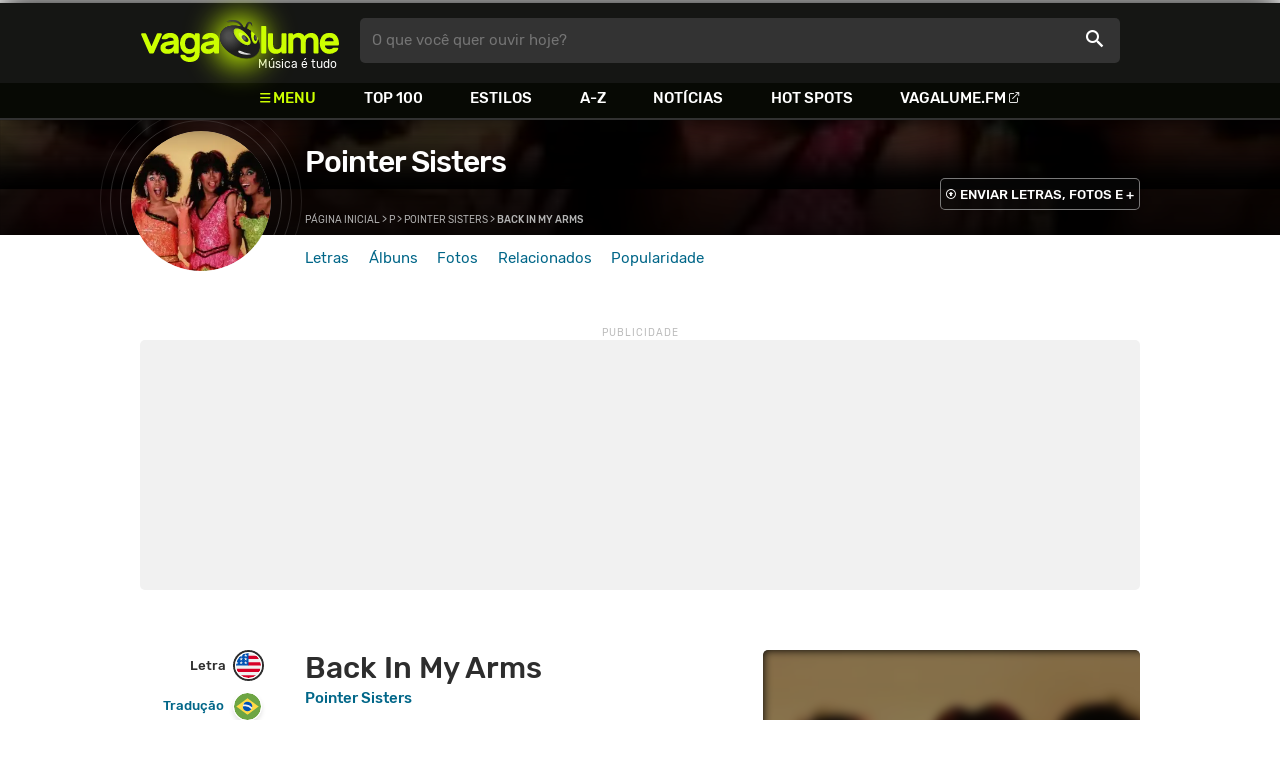

--- FILE ---
content_type: text/html
request_url: https://www.vagalume.com.br/pointer-sisters/back-in-my-arms.html
body_size: 6543
content:
<!doctype html><html lang=pt xmlns=http://www.w3.org/1999/xhtml><meta charset=utf-8><meta name=language content="pt-br"><meta name=viewport content="initial-scale=1,width=device-width"><title>Back In My Arms - Pointer Sisters - VAGALUME</title><link rel=canonical href=https://www.vagalume.com.br/pointer-sisters/back-in-my-arms.html><link rel=preload href=https://fonts.gstatic.com/s/rubik/v6/_mlO9_1N7oXYhEnEzC2l-g.woff2 as=font type=font/woff2 crossorigin=anonymous><link rel=preload href=https://fonts.gstatic.com/s/rubik/v6/IUSlgBbgyuDQpy87mBOAc_esZW2xOQ-xsNqO47m55DA.woff2 as=font type=font/woff2 crossorigin=anonymous><link rel=preload href=https://fonts.gstatic.com/s/rubik/v6/0hS39AKxpJlEXQF3mVPgrvesZW2xOQ-xsNqO47m55DA.woff2 as=font type=font/woff2 crossorigin=anonymous><link rel=preload href=/fonts/icons/vagaIcons-geral.woff as=font type=font/woff2 crossorigin=anonymous><link rel=preload as=image crossorigin href=/img/logos/vgl-logo.svg><link rel=preload as=image crossorigin href=/pointer-sisters/images/pointer-sisters.webp><link rel=dns-prefetch href=https://www.googletagservices.com><link rel=dns-prefetch href=https://securepubads.g.doubleclick.net><link rel=dns-prefetch href=https://widgets.outbrain.com><link rel=preconnect href=https://stats.g.doubleclick.net><link rel=preconnect href=https://adservice.google.com><link rel=preconnect href=https://www.google-analytics.com><link rel="shortcut icon" href=/favicon.ico type=image/x-icon><link rel=icon href=/favicon.ico type=image/x-icon><link rel=stylesheet media=screen type=text/css href=/css/vagalume.css><link rel=stylesheet media=print type=text/css href=/css/print.css><link rel=stylesheet media=screen type=text/css href=/css/artist.css><link rel=stylesheet media=screen type=text/css href=/css/artist-lyrics.css><link rel=chrome-webstore-item href=https://chrome.google.com/webstore/detail/ipgcdnbeeiajinajlafjcdfhckglcopd><meta name=description content="Letra e música de Back In My Arms de Pointer Sisters 🎵"><meta name=pagetype content="letra"><script type=application/ld+json>{"@context":"https://schema.org","@id":"https://www.vagalume.com.br/pointer-sisters/back-in-my-arms.html","@type":"MusicRecording","name":"Back In My Arms","description":"Back In My Arms é uma música de Pointer Sisters","url":"https://www.vagalume.com.br/pointer-sisters/back-in-my-arms.html","byArtist":{"@context":"https://schema.org","@id":"https://www.vagalume.com.br/pointer-sisters/","@type":"MusicGroup","name":"Pointer Sisters","url":"https://www.vagalume.com.br/pointer-sisters/","image":"https://www.vagalume.com.br/pointer-sisters/images/pointer-sisters.webp","description":"Página do artista Pointer Sisters"},"recordingOf":{"@type":"MusicComposition","name":"Back In My Arms"}}</script><script type=application/ld+json>{"@context":"https://schema.org","@type":"BreadcrumbList","itemListElement":[{"@type":"ListItem","position":1,"name":"Página inicial","item":"https://www.vagalume.com.br/"},{"@type":"ListItem","position":2,"name":"P","item":"https://www.vagalume.com.br/browse/p.html"},{"@type":"ListItem","position":3,"name":"Pointer Sisters","item":"https://www.vagalume.com.br/pointer-sisters/"},{"@type":"ListItem","position":4,"name":"Back In My Arms","item":"https://www.vagalume.com.br/pointer-sisters/back-in-my-arms.html"}]}</script><script type=application/ld+json>{"@context":"http://schema.org","@type":"WebSite","name":"Vagalume","url":"https://www.vagalume.com.br"}</script><meta name=msapplication-navbutton-color content="#111111"><meta name=apple-mobile-web-app-status-bar-style content="#111111"><meta name=theme-color content="#111111"><meta name=twitter:card content="summary"><meta name=twitter:site content="@sitevagalume"><meta property="og:title" content="Back In My Arms - Pointer Sisters - VAGALUME"><meta property="og:type" content="website"><meta property="og:url" content="https://www.vagalume.com.br/pointer-sisters/back-in-my-arms.html"><meta property="og:image" content="https://www.vagalume.com.br/pointer-sisters/images/pointer-sisters.webp"><meta property="twitter:image" content="https://www.vagalume.com.br/pointer-sisters/images/pointer-sisters.webp"><meta property="og:site_name" content="Vagalume"><meta property="fb:app_id" content="324474348807"><meta property="og:description" content="PLAY ▶️ Back In My Arms (Pointer Sisters)"><script src=https://www.googletagservices.com/tag/js/gpt.js async></script>
<script id=adUnitAndHB type=text/javascript>window.preAdUnitSlots={desktop:{adArtistHeader:{size:"[970,250]",slot:"artista/desktop_artist_header"},adArtistLyricPlayer1:{size:"[320,100]",slot:"artista/desktop_lyric_player"},adArtistLyricPlayer2:{size:"[[160,600],[300,600],[300,250],[336,280]]",slot:"artista/desktop_lyric_player"},adArtistLyricStation1:{size:"[[970,250],[970,90]]",slot:"artista/desktop_lyric_estacoes"},adArtistLyricStation2:{size:"[728,90]",slot:"artista/desktop_lyric_estacoes"}},mobile:{adArtistHeader:{size:"[320,100]",slot:"artista/mobile_artist_header"},adArtistLyricComposer:{size:"[[300,250],[320,100],[320,50]]",slot:"artista/mobile_lyric_compositor"},adArtistLyricStation1:{size:"[[300,250],[320,100],[320,50]]",slot:"artista/mobile_lyric_estacoes"},adMobileSticky:{size:"[[320,100],[320,50]]",slot:"MobileSticky"}}},window.preHBAdUnit={desktop:{adArtistHeader:{size:"[970,250]"},adArtistLyricPlayer1:{size:"[320,100]"},adArtistLyricPlayer2:{size:"[[160,600],[300,600],[300,250],[336,280]]"},adArtistLyricStation1:{size:"[[970,250],[970,90]]"},adArtistLyricStation2:{size:"[728,90]"}},mobile:{adArtistHeader:{size:"[320,100]"},adArtistLyricComposer:{size:"[[300,250],[320,100],[320,50]]"},adArtistLyricStation1:{size:"[[300,250],[320,100],[320,50]]"}}}</script><script src=/js/header.js async></script>
<script type=text/javascript id=vData>window.vData={pagetype:"letra",hasBadwords:0,descr:"Back In My Arms",descrUrl:"pointer-sisters/back-in-my-arms.html",bandID:"3ade68b5g7877eda3",bandDescrUrl:"pointer-sisters",bandDescr:"Pointer Sisters",pointerID:"3ade68b8gb40dc0b3",langID:"2",style:!1,discus_title:"Back In My Arms - Pointer Sisters",discus_url:"/pointer-sisters/back-in-my-arms.html",discus_identifier:"song3ade68b8gb40dc0b3"}</script><header><div id=face class="blockCenter home"><div id=logo class=abs><a href=/>Vagalume</a>
<b>Música é tudo</b></div><div id=menu><ul><li class="menu icon-menu">Menu<li><a href=/top100/>Top 100</a><li><a href=/browse/style/>Estilos</a><li><a href=/browse/>A-Z</a><li><a href=/news/>Notícias</a><li><a href=/browse/hotspots/>Hot Spots</a><li><a class=external-after href=https://vagalume.fm>Vagalume.FM</a></ul></div><form id=search action=/search class=abs data-plugin=searchSuggest role=search><button type=submit><b>O que você quer ouvir hoje?</b><i class=icon-busca></i></button></form><div id=login class=abs><button type=button id=register class=btn>
<b>Fazer Login</b><i class=icon-login></i></button><div id=logon><button type=button id=userBtn class=btn>
<b></b>
<span><img src></span></button></div></div></div><div id=menuDropContainer class=blockCenter></div></header><div id=pushStateView><div class=blockCenter><div id=artHeaderExtra class=blockCenter><div id=artHeaderBox><div id=artHeaderFlex><div id=artHeaderTitle><h1 class="darkBG long"><a href=/pointer-sisters/ data-target=artBody>Pointer Sisters</a></h1><div class=scrollable><ul class="subHeaderTags h14"></ul></div></div><div id=artHeaderButtons class=headerButtons><a class="button btnDark h16 w1 hideInMobile icon-enviarConteudo" target=_blank href="/add/start.php?artistID=3ade68b5g7877eda3">ENVIAR LETRAS, FOTOS E +</a></div></div></div></div></div><div id=artHeaderBasic style=background-image:url(/pointer-sisters/images/pointer-sisters.webp) data-plugin=artist-header><div id=artHeaderImg class=blockCenter><div id=artHeaderWaves><a href=/pointer-sisters/ data-target=artBody><picture><img src=/pointer-sisters/images/pointer-sisters.webp alt="Pointer Sisters"></picture></a></div></div></div><div id=artHeaderMenu class=blockCenter><ul class=menuArtist data-plugin=active-menu><li class=menuArtistItem><a href=/pointer-sisters/ class=menuArtistLink>Letras</a><li class=menuArtistItem><a href=/pointer-sisters/discografia/ class=menuArtistLink>Álbuns</a><li class=menuArtistItem><a href=/pointer-sisters/fotos/ class=menuArtistLink>Fotos</a><li class=menuArtistItem><a href=/pointer-sisters/relacionados/ class=menuArtistLink>Relacionados</a><li class=menuArtistItem><a href=/pointer-sisters/popularidade/ class=menuArtistLink>Popularidade</a></ul></div><div class=blockCenter><div id=adArtistHeader class=ad data-addeskslot=artista/desktop_artist_header data-addesksize=[970,250] data-admobslot=artista/mobile_artist_header data-admobsize=[320,100] data-adhb=1></div></div><div id=artBody><div class=blockCenter><a id=artHeaderPlayer href=/pointer-sisters/back-in-my-arms.html#play:all><button class=vagaPlay data-player-info='[{"pointerID":"3ade68b8gb40dc0b3","bandID":"3ade68b5g7877eda3","band":"Pointer Sisters","title":"Back In My Arms","url":"\/pointer-sisters\/back-in-my-arms.html"}]'></button></a><div id=artHeaderBreadCrumb class=h12><a href=/>Página inicial</a> >
<a href=/browse/p.html>P</a> >
<a href=/pointer-sisters/>Pointer Sisters</a> >
<span class=w1>Back In My Arms</span></div></div><div id=body class=blockCenter><div class=fixedPlayWrapper><button class="vagaPlay vTeaser" data-player-info=null></button></div><div class=col1><div id=songMenu class=col1-1><ul id=songTab data-plugin=active-menu><li class=hideInMobile><a class="h16 itemPlay" href=/pointer-sisters/back-in-my-arms.html#play:all>Play
<button class=vagaPlay></button></a><li><a class="h16 active" href=/pointer-sisters/back-in-my-arms.html#orignal.html data-plugin=songMenuItem>Letra <i class="lang langBg-eng"></i></a><li><a class=h16 href=/pointer-sisters/back-in-my-arms.html#traducao.html data-plugin=songMenuItem>Tradução <i class="lang langBg-bra"></i></a></ul><ul id=songTools data-plugin=socialShare class=hideInMobile><li><button class="styleLink socialShare icon-share-after" href=back-in-my-arms><span class=h14>Compartilhar</span></button><li class=mobHide><a class="styleLink h14 icon-edit-after" href="/add/lyrics.php?artistID=3ade68b5g7877eda3&pointerID=3ade68b8gb40dc0b3" target=_blank><span>Editar</span></a></ul></div><div class=col1-2 id=lyricContent><div class=col1-2-1><h1>Back In My Arms</h1><h2><a href=/pointer-sisters/>Pointer Sisters</a></h2><br><div id=lyrics data-plugin=googleTranslate>No one can see what you been doin'<br>No one but me I'm always watchin you<br>I'm your conscience<br>I'm your conscience<br>No one can see what you been hidin'<br>No one but me knows what's inside of you<br>I'm your conscience<br>I'm talkin'to you<br><br>Boy come back here<br>I'm the voice that you're hearin'<br>Just come back<br>I want you back in my arms<br>And no matter where<br>You go I'll... I'll be there<br>Just come back<br>I want you back in my arms<br><br>When you're hot I feel the fire<br>Until I'm caught up in your sweet desire<br>I'm your conscience<br>Listen to me<br><br>Boy come back here<br>I'm the voice that you're hearin<br>Just come back<br>I want you back in my arms<br>And no matter where<br>You go I'll... I'll be there<br>Just come back<br>I want you back in my arms<br><br>What I feel<br>You may not understand<br>Oh! but you are still the only one<br>The only one for me<br><br>(chorus)</div><small class=styleDesc id=author><span class=tit-CA><b>Compositores:</b> John Ross Lang (ASCAP), Lee Patrick Mastelotto (<a href=https://www.bmi.com target=_blank>BMI</a>), Richard James Page (ASCAP), Steve George</span><span class=tit-E><b>Editores:</b> Ali-aja Music (ASCAP), Indolent Sloth Music (ASCAP), Panola Park Music (ASCAP), Poppy Due Music (<a href=https://www.bmi.com target=_blank>BMI</a>), Wc Music Corp (ASCAP)</span><span class=tit-AM><b>Administração:</b> Warner-tamerlane Publishing Co (<a href=https://www.bmi.com target=_blank>BMI</a>), Wc Music Corp (ASCAP)</span><span class=publishedDate></span><span class=composerECAD><a href=https://www.ecad.org.br/ target=_blank>ECAD</a> verificado obra #41459834 em 12/Abr/2024</span></small><div id=adArtistLyricComposer class=ad data-admobslot=artista/mobile_lyric_compositor data-admobsize=[[300,250],[320,100],[320,50]] data-adhb=1></div><div id=sentBy class=lyricsFoot-original><div class=correctLinkLine><p>Encontrou algum erro? <a target=_blank href="/add/lyrics.php?artistID=3ade68b5g7877eda3&pointerID=3ade68b8gb40dc0b3">Envie uma correção ></a></div></div><div id=shareLyrics class=lyricsFoot-original><div class=shareLineWrapper><p class=w1>Compartilhe<br>esta música<ul class=social-list data-plugin=socialShare><li class="socialItem colorFacebook"><a rel=nofollow href="https://www.facebook.com/sharer.php?u=https://www.vagalume.com.br/pointer-sisters/back-in-my-arms.html" class="socialLink icon-facebook"></a><li class="socialItem colorTwitter"><a rel=nofollow href="https://www.twitter.com/share?url=https://www.vagalume.com.br/pointer-sisters/back-in-my-arms.html" class="socialLink icon-twitter"></a><li class="socialItem colorWhatsapp"><a rel=nofollow href="https://api.whatsapp.com/send?url=https://www.vagalume.com.br/pointer-sisters/back-in-my-arms.html" class="socialLink icon-whatsapp"></a><li class="socialItem colorOptions"><button href=https://www.vagalume.com.br/pointer-sisters/back-in-my-arms.html type=button class="icon-options h26"></button></ul></div></div></div><div class=col1-2-2><div id=songPlay class="vTeaser bgDark" data-player-info=null><span data-bg=/pointer-sisters/images/pointer-sisters.webp class=blurBg></span><div class=clickable-area><button class=vagaPlayAlpha></button></div><span class=icon-estacao>Ouça estações relacionadas a <b>Pointer Sisters</b> no <b>Vagalume.FM</b></span><div class=station-slider data-plugin=itemScroll><ul class=fmImgList><li><a href=https://vagalume.fm/disco-music/><picture class=square style=background-image:url(https://www.vagalume.com.br/1474491605823572/default)></picture><button class=vagaPlay></button></a><li><a href=https://vagalume.fm/flashback/><picture class=square style=background-image:url(https://www.vagalume.com.br/1466093644316377539/default)></picture><button class=vagaPlay></button></a><li><a href=https://vagalume.fm/classic-rb/><picture class=square style=background-image:url(https://www.vagalume.com.br/1467745876337223/default)></picture><button class=vagaPlay></button></a><li><a href=https://vagalume.fm/romantico/><picture class=square style=background-image:url(https://www.vagalume.com.br/1470155219129532/default)></picture><button class=vagaPlay></button></a><li><a href=https://vagalume.fm/rock-de-bowie-ao-seculo-21/><picture class=square style=background-image:url(https://www.vagalume.com.br/1476127912612917/default)></picture><button class=vagaPlay></button></a><li><a href=https://vagalume.fm/sertanejo/><picture class=square style=background-image:url(https://www.vagalume.com.br/14619606471054026608/default)></picture><button class=vagaPlay></button></a></ul></div></div><div id=adArtistLyricPlayer1 class=ad data-addeskslot=artista/desktop_lyric_player data-addesksize=[320,100] data-adhb=1></div><div class=styckyAd><div id=adArtistLyricPlayer2 class=ad data-addeskslot=artista/desktop_lyric_player data-addesksize=[[160,600],[300,600],[300,250],[336,280]] data-adhb=1></div></div></div></div></div><div class=headLine><div class=sideWrapper><h5 class="title h22 w2">ARTISTAS RELACIONADOS</h5></div></div><ul class="moreRelatedList xsList2 smList4 mdList8 gridList" id=artRelatedSection><li><a href=/michael-jackson/ target=_blank><picture class=circle><img data-src=/michael-jackson/images/michael-jackson.webp alt="Michael Jackson"></picture><p class="h22 w1 itemTitle">Michael Jackson</p></a><li><a href=/beyonce/ target=_blank><picture class=circle><img data-src=/beyonce/images/beyonce.webp alt=Beyonc&#233;></picture><p class="h22 w1 itemTitle">Beyoncé</p></a><li><a href=/glee/ target=_blank><picture class=circle><img data-src=/glee/images/glee.webp alt=Glee></picture><p class="h22 w1 itemTitle">Glee</p></a><li><a href=/jackson-5/ target=_blank><picture class=circle><img data-src=/jackson-5/images/jackson-5.webp alt="Jackson 5"></picture><p class="h22 w1 itemTitle">Jackson 5</p></a><li><a href=/madonna/ target=_blank><picture class=circle><img data-src=/madonna/images/madonna.webp alt=Madonna></picture><p class="h22 w1 itemTitle">Madonna</p></a><li><a href=/janet-jackson/ target=_blank><picture class=circle><img data-src=/janet-jackson/images/janet-jackson.webp alt="Janet Jackson"></picture><p class="h22 w1 itemTitle">Janet Jackson</p></a><li><a href=/prince/ target=_blank><picture class=circle><img data-src=/prince/images/prince.webp alt=Prince></picture><p class="h22 w1 itemTitle">Prince</p></a><li><a href=/stevie-wonder/ target=_blank><picture class=circle><img data-src=/stevie-wonder/images/stevie-wonder.webp alt="Stevie Wonder"></picture><p class="h22 w1 itemTitle">Stevie Wonder</p></a></ul><section id=newsAndTopLyricsWrapper class=col1-2><div class=col1-2-1><div class=headLine><div class=sideWrapper><h2 class="title h22 w2"><i class="icon-ultimas h22"></i> ÚLTIMAS</h2></div></div><ul class="newsList xsList1 smList2 mdList2 gridList" data-plugin=socialShare><li><a href=/news/2021/07/01/tbt-relembre-as-carreiras-musicais-com-variados-graus-de-sucesso-de-astros-do-cinema-e-tv.html><picture class="wide sleep"><img data-src=/dynimage/news44725-medium.webp alt="#TBT: Veja as carreiras musicais, com diversos graus de sucesso, de astros do cinema e TV"></picture><p class="h26 w1 itemTitle">#TBT: Veja as carreiras musicais, com diversos graus de sucesso, de astros do cinema e TV</p></a><p class=styleDesc><span data-time=2021-07-01></span> • <span class="socialShare icon-share">Compartilhar</span><li><a href=/news/2019/07/05/escute-a-trilha-sonora-com-as-letras-da-terceira-temporada-de-stranger-things.html><picture class="wide sleep"><img data-src=/dynimage/news39143-medium.webp alt='Escute a trilha sonora com todas as letras da terceira temporada de "Stranger Things"'></picture><p class="h26 w1 itemTitle">Escute a trilha sonora com todas as letras da terceira temporada de "Stranger Things"</p></a><p class=styleDesc><span data-time=2019-07-05></span> • <span class="socialShare icon-share">Compartilhar</span><li><div class=OUTBRAIN data-src=https://www.vagalume.com.br/pointer-sisters/ data-widget-id=AR_15 data-ob-template=vagalume></div><li><a href=/news/2019/05/21/veja-o-carpool-karaoke-com-celine-dion.html><picture class="wide sleep"><img data-src=/dynimage/news38758-medium.webp alt='C&#233;line Dion e James Corden recriam cena do filme "Titanic" no quadro "Carpool Karaoke". Confira!'></picture><p class="h26 w1 itemTitle">Céline Dion e James Corden recriam cena do filme "Titanic" no quadro "Carpool Karaoke". Confira!</p></a><p class=styleDesc><span data-time=2019-05-21></span> • <span class="socialShare icon-share">Compartilhar</span></ul></div><div class="col1-2-2 mostHeardCardWrapper"><div class=headLine><h2 class="title h22 w2 mostHeardFrom"><i class=icon-letra></i> Mais tocadas de Pointer Sisters</h2></div><div class="xsList1 smList2 mdList1 gridList"><div class=mostHeardWithNewsLeftCol><ol id=topMusicList><li class=mostHeardMusicListItem><div class=flexSpcBet><div class=lineColLeft><span class=mostHeardMusicNum>01.</span>
<a href=/pointer-sisters/fairytale.html class=mostHeardCardMusicName>Fairytale</a></div></div><li class=mostHeardMusicListItem><div class=flexSpcBet><div class=lineColLeft><span class=mostHeardMusicNum>02.</span>
<a href=/pointer-sisters/jump.html class=mostHeardCardMusicName>Jump</a></div></div><li class=mostHeardMusicListItem><div class=flexSpcBet><div class=lineColLeft><span class=mostHeardMusicNum>03.</span>
<a href=/pointer-sisters/im-so-excited.html class=mostHeardCardMusicName>I'm So Excited</a></div></div><li class=mostHeardMusicListItem><div class=flexSpcBet><div class=lineColLeft><span class=mostHeardMusicNum>04.</span>
<a href=/pointer-sisters/automatic.html class=mostHeardCardMusicName>Automatic</a></div></div><li class=mostHeardMusicListItem><div class=flexSpcBet><div class=lineColLeft><span class=mostHeardMusicNum>05.</span>
<a href=/pointer-sisters/we-are-family.html class=mostHeardCardMusicName>We Are Family</a></div></div><li class=mostHeardMusicListItem><div class=flexSpcBet><div class=lineColLeft><span class=mostHeardMusicNum>06.</span>
<a href=/pointer-sisters/dirty-work.html class=mostHeardCardMusicName>Dirty Work</a></div></div><li class=mostHeardMusicListItem><div class=flexSpcBet><div class=lineColLeft><span class=mostHeardMusicNum>07.</span>
<a href=/pointer-sisters/fire.html class=mostHeardCardMusicName>Fire</a></div></div><li class=mostHeardMusicListItem><div class=flexSpcBet><div class=lineColLeft><span class=mostHeardMusicNum>08.</span>
<a href=/pointer-sisters/slow-hand.html class=mostHeardCardMusicName>Slow Hand</a></div></div><li class=mostHeardMusicListItem><div class=flexSpcBet><div class=lineColLeft><span class=mostHeardMusicNum>09.</span>
<a href=/pointer-sisters/hes-so-shy.html class=mostHeardCardMusicName>He's So Shy</a></div></div><li class=mostHeardMusicListItem><div class=flexSpcBet><div class=lineColLeft><span class=mostHeardMusicNum>10.</span>
<a href=/pointer-sisters/yes-we-can-can.html class=mostHeardCardMusicName>Yes We Can Can</a></div></div><li class=mostHeardMusicListItem><div class=flexSpcBet><div class=lineColLeft><span class=mostHeardMusicNum>11.</span>
<a href=/pointer-sisters/neutron-dance.html class=mostHeardCardMusicName>Neutron Dance</a></div></div><li class=mostHeardMusicListItem><div class=flexSpcBet><div class=lineColLeft><span class=mostHeardMusicNum>12.</span>
<a href=/pointer-sisters/american-music.html class=mostHeardCardMusicName>American Music</a></div></div><li class=mostHeardMusicListItem><div class=flexSpcBet><div class=lineColLeft><span class=mostHeardMusicNum>13.</span>
<a href=/pointer-sisters/happiness.html class=mostHeardCardMusicName>Happiness</a></div></div></ol></div><div class=mostHeardWithNewsRightCol><ol id=topMusicList><li class=mostHeardMusicListItem><div class=flexSpcBet><div class=lineColLeft><span class=mostHeardMusicNum>14.</span>
<a href=/pointer-sisters/goldmine.html class=mostHeardCardMusicName>Goldmine</a></div></div><li class=mostHeardMusicListItem><div class=flexSpcBet><div class=lineColLeft><span class=mostHeardMusicNum>15.</span>
<a href=/pointer-sisters/dare-me.html class=mostHeardCardMusicName>Dare Me</a></div></div><li class=mostHeardMusicListItem><div class=flexSpcBet><div class=lineColLeft><span class=mostHeardMusicNum>16.</span>
<a href=/pointer-sisters/telegraph-your-love.html class=mostHeardCardMusicName>Telegraph Your Love</a></div></div><li class=mostHeardMusicListItem><div class=flexSpcBet><div class=lineColLeft><span class=mostHeardMusicNum>17.</span>
<a href=/pointer-sisters/bodies-and-souls.html class=mostHeardCardMusicName>Bodies and Souls</a></div></div><li class=mostHeardMusicListItem><div class=flexSpcBet><div class=lineColLeft><span class=mostHeardMusicNum>18.</span>
<a href=/pointer-sisters/back-in-my-arms.html class=mostHeardCardMusicName>Back In My Arms</a></div></div><li class=mostHeardMusicListItem><div class=flexSpcBet><div class=lineColLeft><span class=mostHeardMusicNum>19.</span>
<a href=/pointer-sisters/burn-down-the-night.html class=mostHeardCardMusicName>Burn Down The Night</a></div></div><li class=mostHeardMusicListItem><div class=flexSpcBet><div class=lineColLeft><span class=mostHeardMusicNum>20.</span>
<a href=/pointer-sisters/heart-beat.html class=mostHeardCardMusicName>Heart Beat</a></div></div><li class=mostHeardMusicListItem><div class=flexSpcBet><div class=lineColLeft><span class=mostHeardMusicNum>21.</span>
<a href=/pointer-sisters/.html class=mostHeardCardMusicName></a></div></div></ol></div></div></div></section><div id=adArtistLyricStation1 class=ad data-addeskslot=artista/desktop_lyric_estacoes data-addesksize=[[970,250],[970,90]] data-admobslot=artista/mobile_lyric_estacoes data-admobsize=[[300,250],[320,100],[320,50]] data-adhb=1></div><div id=adArtistLyricStation2 class=ad data-addeskslot=artista/desktop_lyric_estacoes data-addesksize=[728,90] data-adhb=1></div><div class=headLine><div class=sideWrapper><h5 class="title h22 w2"><img src=/img/logos/vglfm-logo-small.svg>ESTAÇÕES</h5></div><div class=sideWrapper><p class=link><a class="h16 w1 upcase external-after" href=https://vagalume.fm/>Vagalume.FM</a></div></div><ul class="fmImgList xsList2 smList3 mdList6 gridList"><li><a href=https://vagalume.fm/disco-music/ target=_blank><picture class=square data-bg=https://www.vagalume.com.br/1474491605823572/default></picture><p class="h22 w1 itemTitle">Disco<p class="playlistBands h18">Pointer Sisters e mais...</p></a><li><a href=https://vagalume.fm/flashback/ target=_blank><picture class=square data-bg=https://www.vagalume.com.br/1466093644316377539/default></picture><p class="h22 w1 itemTitle">Flashback<p class="playlistBands h18">Pointer Sisters e mais...</p></a><li><a href=https://vagalume.fm/classic-rb/ target=_blank><picture class=square data-bg=https://www.vagalume.com.br/1467745876337223/default></picture><p class="h22 w1 itemTitle">Classic R&B</p></a><li><a href=https://vagalume.fm/romantico/ target=_blank><picture class=square data-bg=https://www.vagalume.com.br/1470155219129532/default></picture><p class="h22 w1 itemTitle">Romântico</p></a><li><a href=https://vagalume.fm/rock-de-bowie-ao-seculo-21/ target=_blank><picture class=square data-bg=https://www.vagalume.com.br/1476127912612917/default></picture><p class="h22 w1 itemTitle">Rock - De Bowie ao século 21</p></a><li><a href=https://vagalume.fm/sertanejo/ target=_blank><picture class=square data-bg=https://www.vagalume.com.br/14619606471054026608/default></picture><p class="h22 w1 itemTitle">Sertanejo Hits</p></a></ul></div></div><div id=adMobileSticky class=ad data-admobslot=MobileSticky data-admobsize=[[320,100],[320,50]]></div></div><footer><div class=bodyCenter><div class=footerContent><div><h5>VEJA TAMBÉM</h5><ul><li><a href=/news/tags/especiais/>Especiais</a><li><a href=/browse/hotspots/>Hot Spots</a><li><a href=/top100/artistas/nacional/>Top 100 Nacional</a><li><a href=/top100/artistas/internacional/>Top 100 Internacional</a><li><a href=https://vagalume.fm/>Vagalume.FM</a></ul></div><div><h5>VAGALUME</h5><ul><li><a href=https://vagalume.zendesk.com/>Central de Ajuda</a><li><a href=/terms/>Termos de Uso</a><li><a href=/terms/privacy/>Política de Privacidade</a></ul></div><div class=hideInMobile><h5>NO SEU PC</h5><div class=chromePluginWrapper><a rel=chrome-webstore-item class=chromePlugin href=https://chrome.google.com/webstore/detail/ipgcdnbeeiajinajlafjcdfhckglcopd target=_blank></a></div></div></div><div class=socialBottomWrapper><ul class="social-list xsList7 xsmList7 smList3 mdList7 gridList"><li><a href=https://facebook.com/sitevagalume rel=noopener target=_blank class="socialLink btnFacebook"><i class=icon-facebook></i><p class="h18 w1">Facebook</p></a><li><a href=https://instagram.com/sitevagalume rel=noopener target=_blank class="socialLink btnInstagram"><i class=icon-instagram></i><p class=w1>Instagram</p></a><li><a href=https://twitter.com/sitevagalume rel=noopener target=_blank class="socialLink btnTwitter"><i class=icon-twitter></i><p class=w1>Twitter</p></a><li><a href=https://www.tiktok.com/@sitevagalume rel=noopener target=_blank class="socialLink btnTiktok"><i class=icon-tiktok></i><p class=w1>TikTok</p></a><li><a href=https://www.youtube.com/user/sitevagalume rel=noopener target=_blank class="socialLink btnYoutube"><i class=icon-youtube></i><p class=w1>Youtube</p></a><li><a href=https://blog.vagalume.com.br/ rel=noopener target=_blank class="socialLink btnMedium"><i class=icon-medium></i><p class=w1>Blog</p></a><li><a href=https://pt.linkedin.com/company/vaga-lume-midia rel=noopener target=_blank class="socialLink btnLinkedin"><i class=icon-linkedin></i><p class=w1>LinkedIn</p></a></ul></div><div class=signWrapper><div class=signImg><img data-src=/img/logos/vgl-logo-footer.png alt="Vagalume Logo"></div><div class=signCol><p class=signText><span class=w1>Vagalume.</span> Há mais de 20 anos, levando música para os brasileiros. 🇧🇷<p class=copyright>&copy; Vagalume Mídia</div></div></div></footer><script type=text/javascript defer src=/js/vagalume.js></script>

--- FILE ---
content_type: text/html; charset=utf-8
request_url: https://www.google.com/recaptcha/api2/aframe
body_size: 250
content:
<!DOCTYPE HTML><html><head><meta http-equiv="content-type" content="text/html; charset=UTF-8"></head><body><script nonce="Of6zx7XIBC8FDrzQ8e0izg">/** Anti-fraud and anti-abuse applications only. See google.com/recaptcha */ try{var clients={'sodar':'https://pagead2.googlesyndication.com/pagead/sodar?'};window.addEventListener("message",function(a){try{if(a.source===window.parent){var b=JSON.parse(a.data);var c=clients[b['id']];if(c){var d=document.createElement('img');d.src=c+b['params']+'&rc='+(localStorage.getItem("rc::a")?sessionStorage.getItem("rc::b"):"");window.document.body.appendChild(d);sessionStorage.setItem("rc::e",parseInt(sessionStorage.getItem("rc::e")||0)+1);localStorage.setItem("rc::h",'1768357510258');}}}catch(b){}});window.parent.postMessage("_grecaptcha_ready", "*");}catch(b){}</script></body></html>

--- FILE ---
content_type: text/css; charset=utf-8
request_url: https://www.vagalume.com.br/css/print.css
body_size: 103
content:
body{font-family:arial}body *{margin:0;padding:0;line-height:1.6em}a{text-decoration:none;color:#000}#artBody>*,#body>*,#comments,#inlinead,#lyricContent .sm-screen,#lyricContent .teads-display,#lyricContent .teads-inread,#pushStateView>*,#sentBy,#shareLyrics,#songMenu,.ad,.col1-2-2,footer,header,iframe{display:none}#artBody #body,#body .col1,#pushStateView #artBody{display:block}.songPair{display:grid}.pair.songTitle{text-transform:uppercase}.pair{padding:0 .25cm}.pair.trad{grid-column:2/3}.pair.orig{grid-column:1/2;text-align:right}.line33 p,.line74 p{margin-bottom:1.6em}#lyrics.cifra{font-family:monospace;white-space:pre}#lyrics.cifra b{margin-top:1em;display:inline-block}